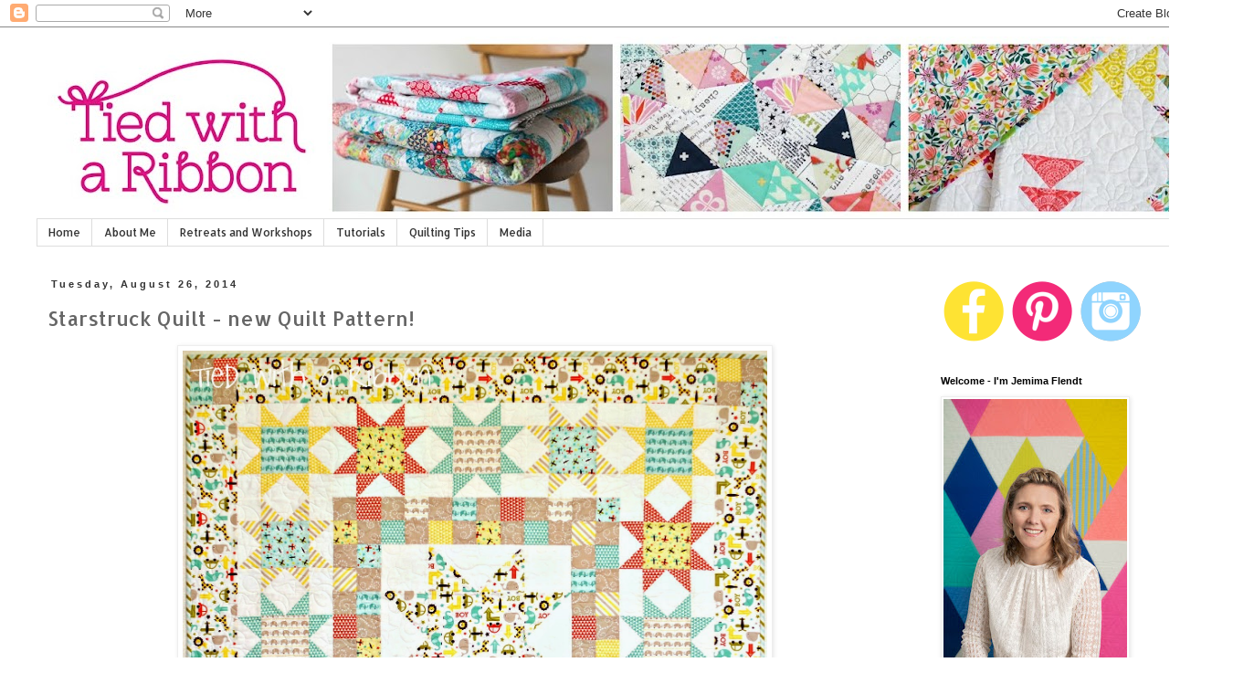

--- FILE ---
content_type: text/plain
request_url: https://www.google-analytics.com/j/collect?v=1&_v=j102&a=952640162&t=pageview&_s=1&dl=https%3A%2F%2Fwww.blog.tiedwitharibbon.com%2F2014%2F08%2Fstarstruck-quilt-new-quilt-pattern.html&ul=en-us%40posix&dt=Tied%20with%20a%20Ribbon%3A%20Starstruck%20Quilt%20-%20new%20Quilt%20Pattern!&sr=1280x720&vp=1280x720&_u=IEBAAEABAAAAACAAI~&jid=1545562267&gjid=1819631888&cid=1222992720.1769204775&tid=UA-65642600-1&_gid=557757620.1769204775&_r=1&_slc=1&z=1377580013
body_size: -454
content:
2,cG-MD6CGRXVTZ